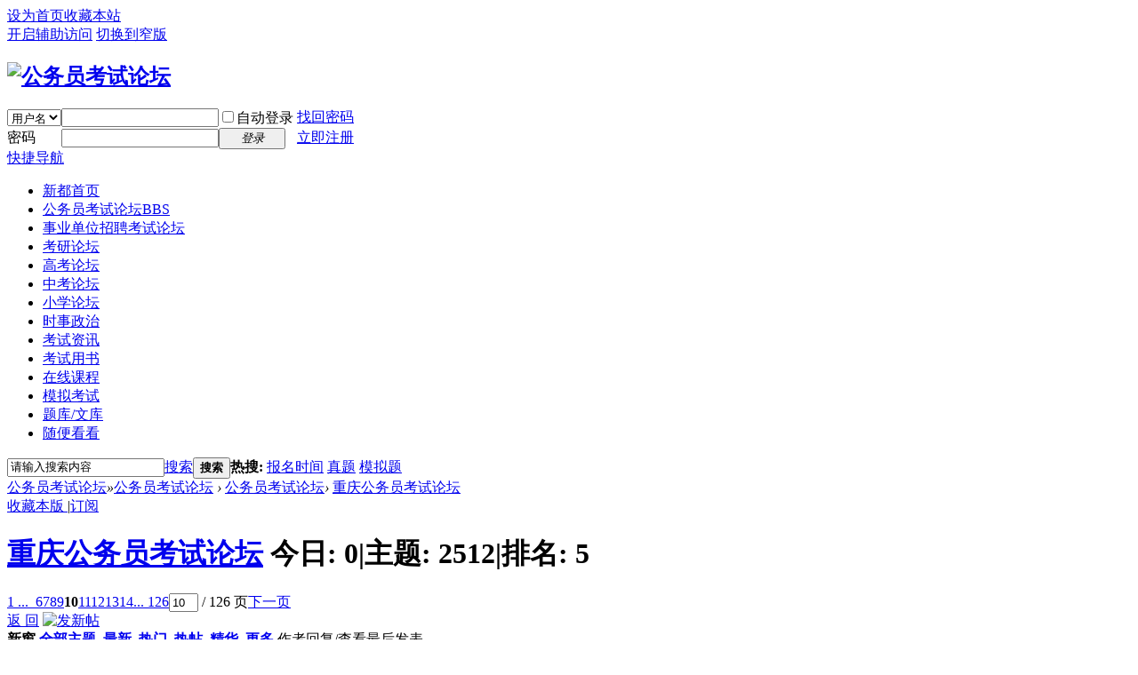

--- FILE ---
content_type: text/html; charset=utf-8
request_url: http://gwy.newdu.com/forum-6-10.html
body_size: 47672
content:
<!DOCTYPE html PUBLIC "-//W3C//DTD XHTML 1.0 Transitional//EN" "http://www.w3.org/TR/xhtml1/DTD/xhtml1-transitional.dtd">
<html xmlns="http://www.w3.org/1999/xhtml">
<head>
<meta http-equiv="Content-Type" content="text/html; charset=utf-8" />
<title>重庆公务员考试论坛第10页-公务员考试论坛-公务员考试试题练习-公务员考试资料-国家公务员考试网-qzzn公务员考试论坛-公务员考试真题及答案下载</title>

<meta name="keywords" content="重庆公务员考试论坛,公务员考试论坛,公务员考试,公务员考试网,公务员成绩查询,公务员考试论坛,公务员,面试,视频,公务员考试试题及答案,考试时间,练习,报名,成绩,成绩查询,试题" />
<meta name="description" content="重庆公务员考试论坛是知名的公务员考试资料论坛，提供大量最新公务员考试时间、试题练习、报名时间、成绩查询、笔试题库、面试题库、真题答案、视频等公务员考试资料及信息。 " />
<meta name="generator" content="Discuz! X3.4" />
<meta name="author" content="Discuz! Team and Comsenz UI Team" />
<meta name="copyright" content="2001-2017 Comsenz Inc." />
<meta name="MSSmartTagsPreventParsing" content="True" />
<meta http-equiv="MSThemeCompatible" content="Yes" />
<base href="http://gwy.newdu.com/" /><link rel="stylesheet" type="text/css" href="data/cache/style_1_common.css?AMq" /><link rel="stylesheet" type="text/css" href="data/cache/style_1_forum_forumdisplay.css?AMq" /><script type="text/javascript">var STYLEID = '1', STATICURL = 'static/', IMGDIR = 'static/image/common', VERHASH = 'AMq', charset = 'utf-8', discuz_uid = '0', cookiepre = 'qHmP_2132_', cookiedomain = '', cookiepath = '/', showusercard = '1', attackevasive = '0', disallowfloat = 'newthread', creditnotice = '1|威望|,2|金钱|,3|贡献|', defaultstyle = '', REPORTURL = 'aHR0cDovL2d3eS5uZXdkdS5jb20vZm9ydW0tNi0xMC5odG1s', SITEURL = 'http://gwy.newdu.com/', JSPATH = 'data/cache/', CSSPATH = 'data/cache/style_', DYNAMICURL = '';</script>
<script src="data/cache/common.js?AMq" type="text/javascript"></script>
<meta name="application-name" content="公务员考试论坛" />
<meta name="msapplication-tooltip" content="公务员考试论坛" />
<meta name="msapplication-task" content="name=公务员考试论坛;action-uri=http://gwy.newdu.com/forum.php;icon-uri=http://gwy.newdu.com/static/image/common/bbs.ico" />
<link rel="archives" title="公务员考试论坛" href="http://gwy.newdu.com/archiver/" />
<link rel="alternate" type="application/rss+xml" title="公务员考试论坛 - 重庆公务员考试论坛第10页-公务员考试论坛-公务员考试试题练习-公务员考试资料-国家公务员考试网-qzzn公务员考试论坛-公务员考试真题及答案下载" href="http://gwy.newdu.com/forum.php?mod=rss&fid=6&amp;auth=0" />
<link rel="stylesheet" id="css_widthauto" type="text/css" href='data/cache/style_1_widthauto.css?AMq' />
<script type="text/javascript">HTMLNODE.className += ' widthauto'</script>
<script src="data/cache/forum.js?AMq" type="text/javascript"></script>
</head>

<body id="nv_forum" class="pg_forumdisplay" onkeydown="if(event.keyCode==27) return false;">
<div id="append_parent"></div><div id="ajaxwaitid"></div>
<div id="toptb" class="cl">
<div class="wp">
<div class="z"><a href="javascript:;"  onclick="setHomepage('http://gwy.newdu.com/');">设为首页</a><a href="http://gwy.newdu.com/"  onclick="addFavorite(this.href, '公务员考试论坛');return false;">收藏本站</a></div>
<div class="y">
<a id="switchblind" href="javascript:;" onclick="toggleBlind(this)" title="开启辅助访问" class="switchblind">开启辅助访问</a>
<a href="javascript:;" id="switchwidth" onclick="widthauto(this)" title="切换到窄版" class="switchwidth">切换到窄版</a>
</div>
</div>
</div>

<div id="hd">
<div class="wp">
<div class="hdc cl"><h2><a href="http://gwy.newdu.com/" title="公务员考试论坛"><img src="static/image/common/logo.png" alt="公务员考试论坛" border="0" /></a></h2><script src="data/cache/logging.js?AMq" type="text/javascript"></script>
<form method="post" autocomplete="off" id="lsform" action="member.php?mod=logging&amp;action=login&amp;loginsubmit=yes&amp;infloat=yes&amp;lssubmit=yes" onsubmit="return lsSubmit();">
<div class="fastlg cl">
<span id="return_ls" style="display:none"></span>
<div class="y pns">
<table cellspacing="0" cellpadding="0">
<tr>
<td>
<span class="ftid">
<select name="fastloginfield" id="ls_fastloginfield" width="40" tabindex="900">
<option value="username">用户名</option>
<option value="email">Email</option>
</select>
</span>
<script type="text/javascript">simulateSelect('ls_fastloginfield')</script>
</td>
<td><input type="text" name="username" id="ls_username" autocomplete="off" class="px vm" tabindex="901" /></td>
<td class="fastlg_l"><label for="ls_cookietime"><input type="checkbox" name="cookietime" id="ls_cookietime" class="pc" value="2592000" tabindex="903" />自动登录</label></td>
<td>&nbsp;<a href="javascript:;" onclick="showWindow('login', 'member.php?mod=logging&action=login&viewlostpw=1')">找回密码</a></td>
</tr>
<tr>
<td><label for="ls_password" class="z psw_w">密码</label></td>
<td><input type="password" name="password" id="ls_password" class="px vm" autocomplete="off" tabindex="902" /></td>
<td class="fastlg_l"><button type="submit" class="pn vm" tabindex="904" style="width: 75px;"><em>登录</em></button></td>
<td>&nbsp;<a href="member.php?mod=register" class="xi2 xw1">立即注册</a></td>
</tr>
</table>
<input type="hidden" name="quickforward" value="yes" />
<input type="hidden" name="handlekey" value="ls" />
</div>
</div>
</form>

</div>

<div id="nv">
<a href="javascript:;" id="qmenu" onmouseover="delayShow(this, function () {showMenu({'ctrlid':'qmenu','pos':'34!','ctrlclass':'a','duration':2});showForummenu(6);})">快捷导航</a>
<ul><li id="mn_Nbaa8" ><a href="http://www.newdu.com" hidefocus="true" target="_blank"  >新都首页</a></li><li class="a" id="mn_forum" ><a href="http://gwy.newdu.com/forum.php" hidefocus="true" title="BBS"  >公务员考试论坛<span>BBS</span></a></li><li id="mn_N4a66" ><a href="http://sydw.newdu.com" hidefocus="true"  >事业单位招聘考试论坛</a></li><li id="mn_N4c33" ><a href="http://ky.newdu.com" hidefocus="true"  >考研论坛</a></li><li id="mn_Nf9de" ><a href="http://gk.newdu.com" hidefocus="true"  >高考论坛</a></li><li id="mn_N2ba9" ><a href="http://zk.newdu.com" hidefocus="true"  >中考论坛</a></li><li id="mn_N7e1e" ><a href="http://jz.newdu.com" hidefocus="true"  >小学论坛</a></li><li id="mn_N20f4" ><a href="http://edu.newdu.com/Events/" hidefocus="true" target="_blank"  >时事政治</a></li><li id="mn_N2c22" ><a href="http://edu.newdu.com" hidefocus="true" target="_blank"  >考试资讯</a></li><li id="mn_N94be" ><a href="http://mall.newdu.com" hidefocus="true" target="_blank"  >考试用书</a></li><li id="mn_N9d31" ><a href="http://course.newdu.com" hidefocus="true" target="_blank"  >在线课程</a></li><li id="mn_N3e3a" ><a href="http://exam.newdu.com" hidefocus="true" target="_blank"  >模拟考试</a></li><li id="mn_Nf810" ><a href="#" hidefocus="true"  >题库/文库</a></li><li id="mn_Ncdc6" ><a href="list.html" hidefocus="true" target="_blank"  >随便看看</a></li></ul>
</div>
<div id="mu" class="cl">
</div><div id="scbar" class="cl">
<form id="scbar_form" method="post" autocomplete="off" onsubmit="searchFocus($('scbar_txt'))" action="search.php?searchsubmit=yes" target="_blank">
<input type="hidden" name="mod" id="scbar_mod" value="search" />
<input type="hidden" name="formhash" value="651c292c" />
<input type="hidden" name="srchtype" value="title" />
<input type="hidden" name="srhfid" value="6" />
<input type="hidden" name="srhlocality" value="forum::forumdisplay" />
<table cellspacing="0" cellpadding="0">
<tr>
<td class="scbar_icon_td"></td>
<td class="scbar_txt_td"><input type="text" name="srchtxt" id="scbar_txt" value="请输入搜索内容" autocomplete="off" x-webkit-speech speech /></td>
<td class="scbar_type_td"><a href="javascript:;" id="scbar_type" class="xg1" onclick="showMenu(this.id)" hidefocus="true">搜索</a></td>
<td class="scbar_btn_td"><button type="submit" name="searchsubmit" id="scbar_btn" sc="1" class="pn pnc" value="true"><strong class="xi2">搜索</strong></button></td>
<td class="scbar_hot_td">
<div id="scbar_hot">
<strong class="xw1">热搜: </strong>

<a href="search.php?mod=forum&amp;srchtxt=%E6%8A%A5%E5%90%8D%E6%97%B6%E9%97%B4&amp;formhash=651c292c&amp;searchsubmit=true&amp;source=hotsearch" target="_blank" class="xi2" sc="1">报名时间</a>



<a href="search.php?mod=forum&amp;srchtxt=%E7%9C%9F%E9%A2%98&amp;formhash=651c292c&amp;searchsubmit=true&amp;source=hotsearch" target="_blank" class="xi2" sc="1">真题</a>



<a href="search.php?mod=forum&amp;srchtxt=%E6%A8%A1%E6%8B%9F%E9%A2%98&amp;formhash=651c292c&amp;searchsubmit=true&amp;source=hotsearch" target="_blank" class="xi2" sc="1">模拟题</a>

</div>
</td>
</tr>
</table>
</form>
</div>
<ul id="scbar_type_menu" class="p_pop" style="display: none;"><li><a href="javascript:;" rel="curforum" fid="6" >本版</a></li><li><a href="javascript:;" rel="forum" class="curtype">帖子</a></li><li><a href="javascript:;" rel="user">用户</a></li></ul>
<script type="text/javascript">
initSearchmenu('scbar', '');
</script>
</div>
</div>


<div id="wp" class="wp">
<style id="diy_style" type="text/css"></style>
<!--[diy=diynavtop]--><div id="diynavtop" class="area"></div><!--[/diy]-->
<div id="pt" class="bm cl">
<div class="z">
<a href="./" class="nvhm" title="首页">公务员考试论坛</a><em>&raquo;</em><a href="http://gwy.newdu.com/forum.php">公务员考试论坛</a> <em>&rsaquo;</em> <a href="http://gwy.newdu.com/forum.php?gid=1">公务员考试论坛</a><em>&rsaquo;</em> <a href="http://gwy.newdu.com/forum-6-1.html">重庆公务员考试论坛</a></div>
</div><div class="wp">
<!--[diy=diy1]--><div id="diy1" class="area"></div><!--[/diy]-->
</div>
<div class="boardnav">
<div id="ct" class="wp cl">

<div class="mn">
<div class="bm bml pbn">
<div class="bm_h cl">
<span class="y">
<a href="http://gwy.newdu.com/home.php?mod=spacecp&amp;ac=favorite&amp;type=forum&amp;id=6&amp;handlekey=favoriteforum&amp;formhash=651c292c" id="a_favorite" class="fa_fav" onclick="showWindow(this.id, this.href, 'get', 0);">收藏本版 <strong class="xi1" id="number_favorite"  style="display:none;">(<span id="number_favorite_num">0</span>)</strong></a>
<span class="pipe">|</span><a href="http://gwy.newdu.com/forum.php?mod=rss&amp;fid=6&amp;auth=0" class="fa_rss" target="_blank" title="RSS">订阅</a>
</span>
<h1 class="xs2">
<a href="http://gwy.newdu.com/forum-6-1.html">重庆公务员考试论坛</a>
<span class="xs1 xw0 i">今日: <strong class="xi1">0</strong><span class="pipe">|</span>主题: <strong class="xi1">2512</strong><span class="pipe">|</span>排名: <strong class="xi1" title="上次排名:5">5</strong><b class="ico_increase">&nbsp;</b></span></h1>
</div>
</div>



<div class="drag">
<!--[diy=diy4]--><div id="diy4" class="area"></div><!--[/diy]-->
</div>




<div id="pgt" class="bm bw0 pgs cl">
<span id="fd_page_top"><div class="pg"><a href="http://gwy.newdu.com/forum-6-1.html" class="first">1 ...</a><a href="http://gwy.newdu.com/forum-6-9.html" class="prev">&nbsp;&nbsp;</a><a href="http://gwy.newdu.com/forum-6-6.html">6</a><a href="http://gwy.newdu.com/forum-6-7.html">7</a><a href="http://gwy.newdu.com/forum-6-8.html">8</a><a href="http://gwy.newdu.com/forum-6-9.html">9</a><strong>10</strong><a href="http://gwy.newdu.com/forum-6-11.html">11</a><a href="http://gwy.newdu.com/forum-6-12.html">12</a><a href="http://gwy.newdu.com/forum-6-13.html">13</a><a href="http://gwy.newdu.com/forum-6-14.html">14</a><a href="http://gwy.newdu.com/forum-6-126.html" class="last">... 126</a><label><input type="text" name="custompage" class="px" size="2" title="输入页码，按回车快速跳转" value="10" onkeydown="if(event.keyCode==13) {window.location='forum.php?mod=forumdisplay&fid=6&amp;page='+this.value;; doane(event);}" /><span title="共 126 页"> / 126 页</span></label><a href="http://gwy.newdu.com/forum-6-11.html" class="nxt">下一页</a></div></span>
<span class="pgb y"  ><a href="http://gwy.newdu.com/forum.php">返&nbsp;回</a></span>
<a href="javascript:;" id="newspecial" onmouseover="$('newspecial').id = 'newspecialtmp';this.id = 'newspecial';showMenu({'ctrlid':this.id})" onclick="showWindow('newthread', 'forum.php?mod=post&action=newthread&fid=6')" title="发新帖"><img src="static/image/common/pn_post.png" alt="发新帖" /></a></div>
<div id="threadlist" class="tl bm bmw">
<div class="th">
<table cellspacing="0" cellpadding="0">
<tr>
<th colspan="2">
<div class="tf">
<span id="atarget" onclick="setatarget(1)" class="y" title="在新窗口中打开帖子">新窗</span>
<a id="filter_special" href="javascript:;" class="showmenu xi2" onclick="showMenu(this.id)">全部主题</a>&nbsp;						
<a href="http://gwy.newdu.com/forum.php?mod=forumdisplay&amp;fid=6&amp;filter=lastpost&amp;orderby=lastpost" class="xi2">最新</a>&nbsp;
<a href="http://gwy.newdu.com/forum.php?mod=forumdisplay&amp;fid=6&amp;filter=heat&amp;orderby=heats" class="xi2">热门</a>&nbsp;
<a href="http://gwy.newdu.com/forum.php?mod=forumdisplay&amp;fid=6&amp;filter=hot" class="xi2">热帖</a>&nbsp;
<a href="http://gwy.newdu.com/forum.php?mod=forumdisplay&amp;fid=6&amp;filter=digest&amp;digest=1" class="xi2">精华</a>&nbsp;
<a id="filter_dateline" href="javascript:;" class="showmenu xi2" onclick="showMenu(this.id)">更多</a>&nbsp;
<a href="javascript:;" onclick="checkForumnew_btn('6')" title="查看更新" class="forumrefresh"></a>
<span id="clearstickthread" style="display: none;">
<span class="pipe">|</span>
<a href="javascript:;" onclick="clearStickThread()" class="xi2" title="显示置顶">显示置顶</a>
</span>
</div>
</th>
<td class="by">作者</td>
<td class="num">回复/查看</td>
<td class="by">最后发表</td>
</tr>
</table>
</div>
<div class="bm_c">
<script type="text/javascript">var lasttime = 1769018743;var listcolspan= '5';</script>
<div id="forumnew" style="display:none"></div>
<form method="post" autocomplete="off" name="moderate" id="moderate" action="forum.php?mod=topicadmin&amp;action=moderate&amp;fid=6&amp;infloat=yes&amp;nopost=yes">
<input type="hidden" name="formhash" value="651c292c" />
<input type="hidden" name="listextra" value="page%3D1" />
<table summary="forum_6" cellspacing="0" cellpadding="0" id="threadlisttableid">
<tbody id="separatorline" class="emptb"><tr><td class="icn"></td><th></th><td class="by"></td><td class="num"></td><td class="by"></td></tr></tbody>
<tbody id="normalthread_777603">
<tr>
<td class="icn">
<a href="http://gwy.newdu.com/thread-777603-1-1.html" title="有新回复 - 新窗口打开" target="_blank">
<img src="static/image/common/folder_new.gif" />
</a>
</td>
<th class="new">
<a href="javascript:;" id="content_777603" class="showcontent y" title="更多操作" onclick="CONTENT_TID='777603';CONTENT_ID='normalthread_777603';showMenu({'ctrlid':this.id,'menuid':'content_menu'})"></a>
 <a href="http://gwy.newdu.com/thread-777603-1-1.html" onclick="atarget(this)" class="s xst">2019国考报名人数统计：重庆20958人过审 平均88人争一岗[截至31日9时]</a>
<img src="static/image/filetype/image_s.gif" alt="attach_img" title="图片附件" align="absmiddle" />
</th>
<td class="by">
<cite>
<a href="http://gwy.newdu.com/space-uid-1305.html" c="1">公务员考试网</a></cite>
<em><span>2018-10-31</span></em>
</td>
<td class="num"><a href="http://gwy.newdu.com/thread-777603-1-1.html" class="xi2">3</a><em>1054</em></td>
<td class="by">
<cite><a href="http://gwy.newdu.com/space-username-gwyfive.html" c="1">gwyfive</a></cite>
<em><a href="http://gwy.newdu.com/forum.php?mod=redirect&tid=777603&goto=lastpost#lastpost">2018-10-31 21:11</a></em>
</td>
</tr>
</tbody>
<tbody id="normalthread_777313">
<tr>
<td class="icn">
<a href="http://gwy.newdu.com/thread-777313-1-1.html" title="有新回复 - 新窗口打开" target="_blank">
<img src="static/image/common/folder_new.gif" />
</a>
</td>
<th class="new">
<a href="javascript:;" id="content_777313" class="showcontent y" title="更多操作" onclick="CONTENT_TID='777313';CONTENT_ID='normalthread_777313';showMenu({'ctrlid':this.id,'menuid':'content_menu'})"></a>
 <a href="http://gwy.newdu.com/thread-777313-1-1.html" onclick="atarget(this)" class="s xst">2019国考报名数据统计：重庆21713人报考 最热岗位335:1 平均竞争比例73.35：1[截至30日9时]</a>
<img src="static/image/filetype/image_s.gif" alt="attach_img" title="图片附件" align="absmiddle" />
</th>
<td class="by">
<cite>
<a href="http://gwy.newdu.com/space-uid-1305.html" c="1">公务员考试网</a></cite>
<em><span>2018-10-30</span></em>
</td>
<td class="num"><a href="http://gwy.newdu.com/thread-777313-1-1.html" class="xi2">2</a><em>1047</em></td>
<td class="by">
<cite><a href="http://gwy.newdu.com/space-username-gwyfive.html" c="1">gwyfive</a></cite>
<em><a href="http://gwy.newdu.com/forum.php?mod=redirect&tid=777313&goto=lastpost#lastpost">2018-10-30 21:04</a></em>
</td>
</tr>
</tbody>
<tbody id="normalthread_776760">
<tr>
<td class="icn">
<a href="http://gwy.newdu.com/thread-776760-1-1.html" title="有新回复 - 新窗口打开" target="_blank">
<img src="static/image/common/folder_new.gif" />
</a>
</td>
<th class="new">
<a href="javascript:;" id="content_776760" class="showcontent y" title="更多操作" onclick="CONTENT_TID='776760';CONTENT_ID='normalthread_776760';showMenu({'ctrlid':this.id,'menuid':'content_menu'})"></a>
 <a href="http://gwy.newdu.com/thread-776760-1-1.html" onclick="atarget(this)" class="s xst">2019国考报名人数统计：重庆报考人数达12637人，最热岗位223：1[28日9时]</a>
<img src="static/image/filetype/image_s.gif" alt="attach_img" title="图片附件" align="absmiddle" />
</th>
<td class="by">
<cite>
<a href="http://gwy.newdu.com/space-uid-1305.html" c="1">公务员考试网</a></cite>
<em><span>2018-10-29</span></em>
</td>
<td class="num"><a href="http://gwy.newdu.com/thread-776760-1-1.html" class="xi2">2</a><em>1075</em></td>
<td class="by">
<cite><a href="http://gwy.newdu.com/space-username-gwyone.html" c="1">gwyone</a></cite>
<em><a href="http://gwy.newdu.com/forum.php?mod=redirect&tid=776760&goto=lastpost#lastpost">2018-10-29 23:28</a></em>
</td>
</tr>
</tbody>
<tbody id="normalthread_776756">
<tr>
<td class="icn">
<a href="http://gwy.newdu.com/thread-776756-1-1.html" title="有新回复 - 新窗口打开" target="_blank">
<img src="static/image/common/folder_new.gif" />
</a>
</td>
<th class="new">
<a href="javascript:;" id="content_776756" class="showcontent y" title="更多操作" onclick="CONTENT_TID='776756';CONTENT_ID='normalthread_776756';showMenu({'ctrlid':this.id,'menuid':'content_menu'})"></a>
 <a href="http://gwy.newdu.com/thread-776756-1-1.html" onclick="atarget(this)" class="s xst">2019国考报名人数统计：重庆8097人报考 最热岗位155:1[截止26日9时]</a>
<img src="static/image/filetype/image_s.gif" alt="attach_img" title="图片附件" align="absmiddle" />
</th>
<td class="by">
<cite>
<a href="http://gwy.newdu.com/space-uid-1305.html" c="1">公务员考试网</a></cite>
<em><span>2018-10-29</span></em>
</td>
<td class="num"><a href="http://gwy.newdu.com/thread-776756-1-1.html" class="xi2">2</a><em>1061</em></td>
<td class="by">
<cite><a href="http://gwy.newdu.com/space-username-gwyfour.html" c="1">gwyfour</a></cite>
<em><a href="http://gwy.newdu.com/forum.php?mod=redirect&tid=776756&goto=lastpost#lastpost">2018-10-29 23:22</a></em>
</td>
</tr>
</tbody>
<tbody id="normalthread_776765">
<tr>
<td class="icn">
<a href="http://gwy.newdu.com/thread-776765-1-1.html" title="有新回复 - 新窗口打开" target="_blank">
<img src="static/image/common/folder_new.gif" />
</a>
</td>
<th class="new">
<a href="javascript:;" id="content_776765" class="showcontent y" title="更多操作" onclick="CONTENT_TID='776765';CONTENT_ID='normalthread_776765';showMenu({'ctrlid':this.id,'menuid':'content_menu'})"></a>
 <a href="http://gwy.newdu.com/thread-776765-1-1.html" onclick="atarget(this)" class="s xst">2019国考报名人数统计：重庆报名人数达16346人，261人争一岗[29日9时]</a>
<img src="static/image/filetype/image_s.gif" alt="attach_img" title="图片附件" align="absmiddle" />
</th>
<td class="by">
<cite>
<a href="http://gwy.newdu.com/space-uid-1305.html" c="1">公务员考试网</a></cite>
<em><span>2018-10-29</span></em>
</td>
<td class="num"><a href="http://gwy.newdu.com/thread-776765-1-1.html" class="xi2">2</a><em>1117</em></td>
<td class="by">
<cite><a href="http://gwy.newdu.com/space-username-gwysix.html" c="1">gwysix</a></cite>
<em><a href="http://gwy.newdu.com/forum.php?mod=redirect&tid=776765&goto=lastpost#lastpost">2018-10-29 22:50</a></em>
</td>
</tr>
</tbody>
<tbody id="normalthread_776759">
<tr>
<td class="icn">
<a href="http://gwy.newdu.com/thread-776759-1-1.html" title="有新回复 - 新窗口打开" target="_blank">
<img src="static/image/common/folder_new.gif" />
</a>
</td>
<th class="new">
<a href="javascript:;" id="content_776759" class="showcontent y" title="更多操作" onclick="CONTENT_TID='776759';CONTENT_ID='normalthread_776759';showMenu({'ctrlid':this.id,'menuid':'content_menu'})"></a>
 <a href="http://gwy.newdu.com/thread-776759-1-1.html" onclick="atarget(this)" class="s xst">2019国考报名人数统计：重庆10970人报考 近八成考生过审 最热岗位202:1[截至27日16时]</a>
<img src="static/image/filetype/image_s.gif" alt="attach_img" title="图片附件" align="absmiddle" />
</th>
<td class="by">
<cite>
<a href="http://gwy.newdu.com/space-uid-1305.html" c="1">公务员考试网</a></cite>
<em><span>2018-10-29</span></em>
</td>
<td class="num"><a href="http://gwy.newdu.com/thread-776759-1-1.html" class="xi2">2</a><em>1049</em></td>
<td class="by">
<cite><a href="http://gwy.newdu.com/space-username-gwyfive.html" c="1">gwyfive</a></cite>
<em><a href="http://gwy.newdu.com/forum.php?mod=redirect&tid=776759&goto=lastpost#lastpost">2018-10-29 22:34</a></em>
</td>
</tr>
</tbody>
<tbody id="normalthread_776758">
<tr>
<td class="icn">
<a href="http://gwy.newdu.com/thread-776758-1-1.html" title="有新回复 - 新窗口打开" target="_blank">
<img src="static/image/common/folder_new.gif" />
</a>
</td>
<th class="new">
<a href="javascript:;" id="content_776758" class="showcontent y" title="更多操作" onclick="CONTENT_TID='776758';CONTENT_ID='normalthread_776758';showMenu({'ctrlid':this.id,'menuid':'content_menu'})"></a>
 <a href="http://gwy.newdu.com/thread-776758-1-1.html" onclick="atarget(this)" class="s xst">2019国考报名分析：重庆8711人报考 6022人过审 最热岗位166:1[截至26日16时]</a>
<img src="static/image/filetype/image_s.gif" alt="attach_img" title="图片附件" align="absmiddle" />
</th>
<td class="by">
<cite>
<a href="http://gwy.newdu.com/space-uid-1305.html" c="1">公务员考试网</a></cite>
<em><span>2018-10-29</span></em>
</td>
<td class="num"><a href="http://gwy.newdu.com/thread-776758-1-1.html" class="xi2">1</a><em>902</em></td>
<td class="by">
<cite><a href="http://gwy.newdu.com/space-username-gwyfive.html" c="1">gwyfive</a></cite>
<em><a href="http://gwy.newdu.com/forum.php?mod=redirect&tid=776758&goto=lastpost#lastpost">2018-10-29 22:11</a></em>
</td>
</tr>
</tbody>
<tbody id="normalthread_776763">
<tr>
<td class="icn">
<a href="http://gwy.newdu.com/thread-776763-1-1.html" title="有新回复 - 新窗口打开" target="_blank">
<img src="static/image/common/folder_new.gif" />
</a>
</td>
<th class="new">
<a href="javascript:;" id="content_776763" class="showcontent y" title="更多操作" onclick="CONTENT_TID='776763';CONTENT_ID='normalthread_776763';showMenu({'ctrlid':this.id,'menuid':'content_menu'})"></a>
 <a href="http://gwy.newdu.com/thread-776763-1-1.html" onclick="atarget(this)" class="s xst">2019国考报名人数统计：重庆地区万人过审，最热岗位242:1 [28日16时]</a>
<img src="static/image/filetype/image_s.gif" alt="attach_img" title="图片附件" align="absmiddle" />
</th>
<td class="by">
<cite>
<a href="http://gwy.newdu.com/space-uid-1305.html" c="1">公务员考试网</a></cite>
<em><span>2018-10-29</span></em>
</td>
<td class="num"><a href="http://gwy.newdu.com/thread-776763-1-1.html" class="xi2">1</a><em>940</em></td>
<td class="by">
<cite><a href="http://gwy.newdu.com/space-username-gwythree.html" c="1">gwythree</a></cite>
<em><a href="http://gwy.newdu.com/forum.php?mod=redirect&tid=776763&goto=lastpost#lastpost">2018-10-29 21:37</a></em>
</td>
</tr>
</tbody>
<tbody id="normalthread_776772">
<tr>
<td class="icn">
<a href="http://gwy.newdu.com/thread-776772-1-1.html" title="有新回复 - 新窗口打开" target="_blank">
<img src="static/image/common/folder_new.gif" />
</a>
</td>
<th class="new">
<a href="javascript:;" id="content_776772" class="showcontent y" title="更多操作" onclick="CONTENT_TID='776772';CONTENT_ID='normalthread_776772';showMenu({'ctrlid':this.id,'menuid':'content_menu'})"></a>
 <a href="http://gwy.newdu.com/thread-776772-1-1.html" onclick="atarget(this)" class="s xst">2019国考报名人数统计：重庆地区18142人报考 最热岗位281:1[29日16时]</a>
<img src="static/image/filetype/image_s.gif" alt="attach_img" title="图片附件" align="absmiddle" />
</th>
<td class="by">
<cite>
<a href="http://gwy.newdu.com/space-uid-1305.html" c="1">公务员考试网</a></cite>
<em><span>2018-10-29</span></em>
</td>
<td class="num"><a href="http://gwy.newdu.com/thread-776772-1-1.html" class="xi2">0</a><em>837</em></td>
<td class="by">
<cite><a href="http://gwy.newdu.com/space-username-%E5%85%AC%E5%8A%A1%E5%91%98%E8%80%83%E8%AF%95%E7%BD%91.html" c="1">公务员考试网</a></cite>
<em><a href="http://gwy.newdu.com/forum.php?mod=redirect&tid=776772&goto=lastpost#lastpost">2018-10-29 20:57</a></em>
</td>
</tr>
</tbody>
<tbody id="normalthread_776402">
<tr>
<td class="icn">
<a href="http://gwy.newdu.com/thread-776402-1-1.html" title="有新回复 - 新窗口打开" target="_blank">
<img src="static/image/common/folder_new.gif" />
</a>
</td>
<th class="new">
<a href="javascript:;" id="content_776402" class="showcontent y" title="更多操作" onclick="CONTENT_TID='776402';CONTENT_ID='normalthread_776402';showMenu({'ctrlid':this.id,'menuid':'content_menu'})"></a>
 <a href="http://gwy.newdu.com/thread-776402-1-1.html" onclick="atarget(this)" class="s xst">2019国考报名人数统计：重庆6430人报考 最热岗位133:1[25日16时]</a>
<img src="static/image/filetype/image_s.gif" alt="attach_img" title="图片附件" align="absmiddle" />
</th>
<td class="by">
<cite>
<a href="http://gwy.newdu.com/space-uid-1305.html" c="1">公务员考试网</a></cite>
<em><span>2018-10-26</span></em>
</td>
<td class="num"><a href="http://gwy.newdu.com/thread-776402-1-1.html" class="xi2">2</a><em>1032</em></td>
<td class="by">
<cite><a href="http://gwy.newdu.com/space-username-gwythree.html" c="1">gwythree</a></cite>
<em><a href="http://gwy.newdu.com/forum.php?mod=redirect&tid=776402&goto=lastpost#lastpost">2018-10-26 23:47</a></em>
</td>
</tr>
</tbody>
<tbody id="normalthread_776400">
<tr>
<td class="icn">
<a href="http://gwy.newdu.com/thread-776400-1-1.html" title="有新回复 - 新窗口打开" target="_blank">
<img src="static/image/common/folder_new.gif" />
</a>
</td>
<th class="new">
<a href="javascript:;" id="content_776400" class="showcontent y" title="更多操作" onclick="CONTENT_TID='776400';CONTENT_ID='normalthread_776400';showMenu({'ctrlid':this.id,'menuid':'content_menu'})"></a>
 <a href="http://gwy.newdu.com/thread-776400-1-1.html" onclick="atarget(this)" class="s xst">2019国考报名人数统计：重庆3349人过审 最热岗位120:1[25日9时]</a>
<img src="static/image/filetype/image_s.gif" alt="attach_img" title="图片附件" align="absmiddle" />
</th>
<td class="by">
<cite>
<a href="http://gwy.newdu.com/space-uid-1305.html" c="1">公务员考试网</a></cite>
<em><span>2018-10-26</span></em>
</td>
<td class="num"><a href="http://gwy.newdu.com/thread-776400-1-1.html" class="xi2">1</a><em>962</em></td>
<td class="by">
<cite><a href="http://gwy.newdu.com/space-username-gwytwo.html" c="1">gwytwo</a></cite>
<em><a href="http://gwy.newdu.com/forum.php?mod=redirect&tid=776400&goto=lastpost#lastpost">2018-10-26 22:35</a></em>
</td>
</tr>
</tbody>
<tbody id="normalthread_776401">
<tr>
<td class="icn">
<a href="http://gwy.newdu.com/thread-776401-1-1.html" title="有新回复 - 新窗口打开" target="_blank">
<img src="static/image/common/folder_new.gif" />
</a>
</td>
<th class="new">
<a href="javascript:;" id="content_776401" class="showcontent y" title="更多操作" onclick="CONTENT_TID='776401';CONTENT_ID='normalthread_776401';showMenu({'ctrlid':this.id,'menuid':'content_menu'})"></a>
 <a href="http://gwy.newdu.com/thread-776401-1-1.html" onclick="atarget(this)" class="s xst">2018重庆市工商局面考试录用公务员拟录公示</a>
<img src="static/image/filetype/common.gif" alt="attachment" title="附件" align="absmiddle" />
</th>
<td class="by">
<cite>
<a href="http://gwy.newdu.com/space-uid-1305.html" c="1">公务员考试网</a></cite>
<em><span>2018-10-26</span></em>
</td>
<td class="num"><a href="http://gwy.newdu.com/thread-776401-1-1.html" class="xi2">0</a><em>711</em></td>
<td class="by">
<cite><a href="http://gwy.newdu.com/space-username-%E5%85%AC%E5%8A%A1%E5%91%98%E8%80%83%E8%AF%95%E7%BD%91.html" c="1">公务员考试网</a></cite>
<em><a href="http://gwy.newdu.com/forum.php?mod=redirect&tid=776401&goto=lastpost#lastpost">2018-10-26 21:37</a></em>
</td>
</tr>
</tbody>
<tbody id="normalthread_775688">
<tr>
<td class="icn">
<a href="http://gwy.newdu.com/thread-775688-1-1.html" title="有新回复 - 新窗口打开" target="_blank">
<img src="static/image/common/folder_new.gif" />
</a>
</td>
<th class="new">
<a href="javascript:;" id="content_775688" class="showcontent y" title="更多操作" onclick="CONTENT_TID='775688';CONTENT_ID='normalthread_775688';showMenu({'ctrlid':this.id,'menuid':'content_menu'})"></a>
 <a href="http://gwy.newdu.com/thread-775688-1-1.html" onclick="atarget(this)" class="s xst">[24日9时]2019国考报名统计：重庆地区报名人数已达4153 63.6%的人待审查</a>
<img src="static/image/filetype/image_s.gif" alt="attach_img" title="图片附件" align="absmiddle" />
</th>
<td class="by">
<cite>
<a href="http://gwy.newdu.com/space-uid-1305.html" c="1">公务员考试网</a></cite>
<em><span>2018-10-24</span></em>
</td>
<td class="num"><a href="http://gwy.newdu.com/thread-775688-1-1.html" class="xi2">1</a><em>909</em></td>
<td class="by">
<cite><a href="http://gwy.newdu.com/space-username-gwyone.html" c="1">gwyone</a></cite>
<em><a href="http://gwy.newdu.com/forum.php?mod=redirect&tid=775688&goto=lastpost#lastpost">2018-10-24 20:13</a></em>
</td>
</tr>
</tbody>
<tbody id="normalthread_775687">
<tr>
<td class="icn">
<a href="http://gwy.newdu.com/thread-775687-1-1.html" title="有新回复 - 新窗口打开" target="_blank">
<img src="static/image/common/folder_new.gif" />
</a>
</td>
<th class="new">
<a href="javascript:;" id="content_775687" class="showcontent y" title="更多操作" onclick="CONTENT_TID='775687';CONTENT_ID='normalthread_775687';showMenu({'ctrlid':this.id,'menuid':'content_menu'})"></a>
 <a href="http://gwy.newdu.com/thread-775687-1-1.html" onclick="atarget(this)" class="s xst">[截止23日16时]2019国考重庆地区报名分析：最热职位79:1 4个岗位无人问津</a>
<img src="static/image/filetype/image_s.gif" alt="attach_img" title="图片附件" align="absmiddle" />
</th>
<td class="by">
<cite>
<a href="http://gwy.newdu.com/space-uid-1305.html" c="1">公务员考试网</a></cite>
<em><span>2018-10-24</span></em>
</td>
<td class="num"><a href="http://gwy.newdu.com/thread-775687-1-1.html" class="xi2">1</a><em>921</em></td>
<td class="by">
<cite><a href="http://gwy.newdu.com/space-username-gwyfour.html" c="1">gwyfour</a></cite>
<em><a href="http://gwy.newdu.com/forum.php?mod=redirect&tid=775687&goto=lastpost#lastpost">2018-10-24 20:08</a></em>
</td>
</tr>
</tbody>
<tbody id="normalthread_775689">
<tr>
<td class="icn">
<a href="http://gwy.newdu.com/thread-775689-1-1.html" title="有新回复 - 新窗口打开" target="_blank">
<img src="static/image/common/folder_new.gif" />
</a>
</td>
<th class="new">
<a href="javascript:;" id="content_775689" class="showcontent y" title="更多操作" onclick="CONTENT_TID='775689';CONTENT_ID='normalthread_775689';showMenu({'ctrlid':this.id,'menuid':'content_menu'})"></a>
 <a href="http://gwy.newdu.com/thread-775689-1-1.html" onclick="atarget(this)" class="s xst">2019国考报名人数统计：重庆报名人数4554人 最热岗位99:1[截至10月24日16时]</a>
<img src="static/image/filetype/image_s.gif" alt="attach_img" title="图片附件" align="absmiddle" />
</th>
<td class="by">
<cite>
<a href="http://gwy.newdu.com/space-uid-1305.html" c="1">公务员考试网</a></cite>
<em><span>2018-10-24</span></em>
</td>
<td class="num"><a href="http://gwy.newdu.com/thread-775689-1-1.html" class="xi2">1</a><em>803</em></td>
<td class="by">
<cite><a href="http://gwy.newdu.com/space-username-gwyone.html" c="1">gwyone</a></cite>
<em><a href="http://gwy.newdu.com/forum.php?mod=redirect&tid=775689&goto=lastpost#lastpost">2018-10-24 20:04</a></em>
</td>
</tr>
</tbody>
<tbody id="normalthread_774824">
<tr>
<td class="icn">
<a href="http://gwy.newdu.com/thread-774824-1-1.html" title="有新回复 - 新窗口打开" target="_blank">
<img src="static/image/common/folder_new.gif" />
</a>
</td>
<th class="new">
<a href="javascript:;" id="content_774824" class="showcontent y" title="更多操作" onclick="CONTENT_TID='774824';CONTENT_ID='normalthread_774824';showMenu({'ctrlid':this.id,'menuid':'content_menu'})"></a>
 <a href="http://gwy.newdu.com/thread-774824-1-1.html" onclick="atarget(this)" class="s xst">2019国考重庆地区职位分析：83%不限工作经历，再无三不限岗位</a>
<img src="static/image/filetype/image_s.gif" alt="attach_img" title="图片附件" align="absmiddle" />
</th>
<td class="by">
<cite>
<a href="http://gwy.newdu.com/space-uid-1305.html" c="1">公务员考试网</a></cite>
<em><span>2018-10-22</span></em>
</td>
<td class="num"><a href="http://gwy.newdu.com/thread-774824-1-1.html" class="xi2">0</a><em>910</em></td>
<td class="by">
<cite><a href="http://gwy.newdu.com/space-username-%E5%85%AC%E5%8A%A1%E5%91%98%E8%80%83%E8%AF%95%E7%BD%91.html" c="1">公务员考试网</a></cite>
<em><a href="http://gwy.newdu.com/forum.php?mod=redirect&tid=774824&goto=lastpost#lastpost">2018-10-22 19:22</a></em>
</td>
</tr>
</tbody>
<tbody id="normalthread_774823">
<tr>
<td class="icn">
<a href="http://gwy.newdu.com/thread-774823-1-1.html" title="有新回复 - 新窗口打开" target="_blank">
<img src="static/image/common/folder_new.gif" />
</a>
</td>
<th class="new">
<a href="javascript:;" id="content_774823" class="showcontent y" title="更多操作" onclick="CONTENT_TID='774823';CONTENT_ID='normalthread_774823';showMenu({'ctrlid':this.id,'menuid':'content_menu'})"></a>
 <a href="http://gwy.newdu.com/thread-774823-1-1.html" onclick="atarget(this)" class="s xst">2018下年重庆公务员考试成绩查询入口</a>
<img src="static/image/filetype/image_s.gif" alt="attach_img" title="图片附件" align="absmiddle" />
</th>
<td class="by">
<cite>
<a href="http://gwy.newdu.com/space-uid-1305.html" c="1">公务员考试网</a></cite>
<em><span>2018-10-22</span></em>
</td>
<td class="num"><a href="http://gwy.newdu.com/thread-774823-1-1.html" class="xi2">0</a><em>822</em></td>
<td class="by">
<cite><a href="http://gwy.newdu.com/space-username-%E5%85%AC%E5%8A%A1%E5%91%98%E8%80%83%E8%AF%95%E7%BD%91.html" c="1">公务员考试网</a></cite>
<em><a href="http://gwy.newdu.com/forum.php?mod=redirect&tid=774823&goto=lastpost#lastpost">2018-10-22 19:22</a></em>
</td>
</tr>
</tbody>
<tbody id="normalthread_774442">
<tr>
<td class="icn">
<a href="http://gwy.newdu.com/thread-774442-1-1.html" title="有新回复 - 新窗口打开" target="_blank">
<img src="static/image/common/folder_new.gif" />
</a>
</td>
<th class="new">
<a href="javascript:;" id="content_774442" class="showcontent y" title="更多操作" onclick="CONTENT_TID='774442';CONTENT_ID='normalthread_774442';showMenu({'ctrlid':this.id,'menuid':'content_menu'})"></a>
 <a href="http://gwy.newdu.com/thread-774442-1-1.html" onclick="atarget(this)" class="s xst">公务员考试备考：一份你不知道的“学习攻略”</a>
</th>
<td class="by">
<cite>
<a href="http://gwy.newdu.com/space-uid-1305.html" c="1">公务员考试网</a></cite>
<em><span>2018-10-19</span></em>
</td>
<td class="num"><a href="http://gwy.newdu.com/thread-774442-1-1.html" class="xi2">0</a><em>731</em></td>
<td class="by">
<cite><a href="http://gwy.newdu.com/space-username-%E5%85%AC%E5%8A%A1%E5%91%98%E8%80%83%E8%AF%95%E7%BD%91.html" c="1">公务员考试网</a></cite>
<em><a href="http://gwy.newdu.com/forum.php?mod=redirect&tid=774442&goto=lastpost#lastpost">2018-10-19 18:51</a></em>
</td>
</tr>
</tbody>
<tbody id="normalthread_774149">
<tr>
<td class="icn">
<a href="http://gwy.newdu.com/thread-774149-1-1.html" title="有新回复 - 新窗口打开" target="_blank">
<img src="static/image/common/folder_new.gif" />
</a>
</td>
<th class="new">
<a href="javascript:;" id="content_774149" class="showcontent y" title="更多操作" onclick="CONTENT_TID='774149';CONTENT_ID='normalthread_774149';showMenu({'ctrlid':this.id,'menuid':'content_menu'})"></a>
 <a href="http://gwy.newdu.com/thread-774149-1-1.html" onclick="atarget(this)" class="s xst">2017重庆南川区从优秀村（社区）干部中考试录用公务员拟录公示</a>
<img src="static/image/filetype/common.gif" alt="attachment" title="附件" align="absmiddle" />
</th>
<td class="by">
<cite>
<a href="http://gwy.newdu.com/space-uid-1305.html" c="1">公务员考试网</a></cite>
<em><span>2018-10-18</span></em>
</td>
<td class="num"><a href="http://gwy.newdu.com/thread-774149-1-1.html" class="xi2">0</a><em>762</em></td>
<td class="by">
<cite><a href="http://gwy.newdu.com/space-username-%E5%85%AC%E5%8A%A1%E5%91%98%E8%80%83%E8%AF%95%E7%BD%91.html" c="1">公务员考试网</a></cite>
<em><a href="http://gwy.newdu.com/forum.php?mod=redirect&tid=774149&goto=lastpost#lastpost">2018-10-18 19:17</a></em>
</td>
</tr>
</tbody>
<tbody id="normalthread_772689">
<tr>
<td class="icn">
<a href="http://gwy.newdu.com/thread-772689-1-1.html" title="有新回复 - 新窗口打开" target="_blank">
<img src="static/image/common/folder_new.gif" />
</a>
</td>
<th class="new">
<a href="javascript:;" id="content_772689" class="showcontent y" title="更多操作" onclick="CONTENT_TID='772689';CONTENT_ID='normalthread_772689';showMenu({'ctrlid':this.id,'menuid':'content_menu'})"></a>
 <a href="http://gwy.newdu.com/thread-772689-1-1.html" onclick="atarget(this)" class="s xst">2018重庆市公务员局从优秀村（社区）干部中考试录用公务员招录指标调整公告</a>
<img src="static/image/filetype/common.gif" alt="attachment" title="附件" align="absmiddle" />
</th>
<td class="by">
<cite>
<a href="http://gwy.newdu.com/space-uid-1305.html" c="1">公务员考试网</a></cite>
<em><span>2018-10-16</span></em>
</td>
<td class="num"><a href="http://gwy.newdu.com/thread-772689-1-1.html" class="xi2">0</a><em>728</em></td>
<td class="by">
<cite><a href="http://gwy.newdu.com/space-username-%E5%85%AC%E5%8A%A1%E5%91%98%E8%80%83%E8%AF%95%E7%BD%91.html" c="1">公务员考试网</a></cite>
<em><a href="http://gwy.newdu.com/forum.php?mod=redirect&tid=772689&goto=lastpost#lastpost">2018-10-16 22:15</a></em>
</td>
</tr>
</tbody>
</table><!-- end of table "forum_G[fid]" branch 1/3 -->
</form>
</div>
</div>

<a class="bm_h" href="javascript:;" rel="forum.php?mod=forumdisplay&fid=6&page=11" curpage="10" id="autopbn" totalpage="126" picstyle="0" forumdefstyle="">下一页 &raquo;</a>
<script src="data/cache/autoloadpage.js?AMq" type="text/javascript"></script>
<div class="bm bw0 pgs cl">
<span id="fd_page_bottom"><div class="pg"><a href="http://gwy.newdu.com/forum-6-1.html" class="first">1 ...</a><a href="http://gwy.newdu.com/forum-6-9.html" class="prev">&nbsp;&nbsp;</a><a href="http://gwy.newdu.com/forum-6-6.html">6</a><a href="http://gwy.newdu.com/forum-6-7.html">7</a><a href="http://gwy.newdu.com/forum-6-8.html">8</a><a href="http://gwy.newdu.com/forum-6-9.html">9</a><strong>10</strong><a href="http://gwy.newdu.com/forum-6-11.html">11</a><a href="http://gwy.newdu.com/forum-6-12.html">12</a><a href="http://gwy.newdu.com/forum-6-13.html">13</a><a href="http://gwy.newdu.com/forum-6-14.html">14</a><a href="http://gwy.newdu.com/forum-6-126.html" class="last">... 126</a><label><input type="text" name="custompage" class="px" size="2" title="输入页码，按回车快速跳转" value="10" onkeydown="if(event.keyCode==13) {window.location='forum.php?mod=forumdisplay&fid=6&amp;page='+this.value;; doane(event);}" /><span title="共 126 页"> / 126 页</span></label><a href="http://gwy.newdu.com/forum-6-11.html" class="nxt">下一页</a></div></span>
<span  class="pgb y"><a href="http://gwy.newdu.com/forum.php">返&nbsp;回</a></span>
<a href="javascript:;" id="newspecialtmp" onmouseover="$('newspecial').id = 'newspecialtmp';this.id = 'newspecial';showMenu({'ctrlid':this.id})" onclick="showWindow('newthread', 'forum.php?mod=post&action=newthread&fid=6')" title="发新帖"><img src="static/image/common/pn_post.png" alt="发新帖" /></a></div>
<!--[diy=diyfastposttop]--><div id="diyfastposttop" class="area"></div><!--[/diy]-->
<script type="text/javascript">
var postminchars = parseInt('10');
var postmaxchars = parseInt('50000');
var disablepostctrl = parseInt('0');
var fid = parseInt('6');
</script>
<div id="f_pst" class="bm">
<div class="bm_h">
<h2>快速发帖</h2>
</div>
<div class="bm_c">
<form method="post" autocomplete="off" id="fastpostform" action="forum.php?mod=post&amp;action=newthread&amp;fid=6&amp;topicsubmit=yes&amp;infloat=yes&amp;handlekey=fastnewpost" onSubmit="return fastpostvalidate(this)">

<div id="fastpostreturn" style="margin:-5px 0 5px"></div>

<div class="pbt cl">
<input type="text" id="subject" name="subject" class="px" value="" onkeyup="strLenCalc(this, 'checklen', 210);" tabindex="11" style="width: 25em" />
<span>还可输入 <strong id="checklen">210</strong> 个字符</span>
</div>

<div class="cl">
<div id="fastsmiliesdiv" class="y"><div id="fastsmiliesdiv_data"><div id="fastsmilies"></div></div></div><div class="hasfsl" id="fastposteditor">
<div class="tedt">
<div class="bar">
<span class="y">
<a href="http://gwy.newdu.com/forum.php?mod=post&amp;action=newthread&amp;fid=6" onclick="switchAdvanceMode(this.href);doane(event);">高级模式</a>
</span><script src="data/cache/seditor.js?AMq" type="text/javascript"></script>
<div class="fpd">
<a href="javascript:;" title="文字加粗" class="fbld">B</a>
<a href="javascript:;" title="设置文字颜色" class="fclr" id="fastpostforecolor">Color</a>
<a id="fastpostimg" href="javascript:;" title="图片" class="fmg">Image</a>
<a id="fastposturl" href="javascript:;" title="添加链接" class="flnk">Link</a>
<a id="fastpostquote" href="javascript:;" title="引用" class="fqt">Quote</a>
<a id="fastpostcode" href="javascript:;" title="代码" class="fcd">Code</a>
<a href="javascript:;" class="fsml" id="fastpostsml">Smilies</a>
</div></div>
<div class="area">
<div class="pt hm">
您需要登录后才可以发帖 <a href="member.php?mod=logging&amp;action=login" onclick="showWindow('login', this.href)" class="xi2">登录</a> | <a href="member.php?mod=register" class="xi2">立即注册</a>
</div>
</div>
</div>
</div>
<div id="seccheck_fastpost">
<div class="mtm"><span id="seccode_cSHb6921"></span>		
<script type="text/javascript" reload="1">updateseccode('cSHb6921', '<sec> <span id="sec<hash>" onclick="showMenu(this.id)"><sec></span><div id="sec<hash>_menu" class="p_pop p_opt" style="display:none"><sec></div>', 'forum::forumdisplay');</script>
</div></div>

<input type="hidden" name="formhash" value="651c292c" />
<input type="hidden" name="usesig" value="" />
</div>


<p class="ptm pnpost">
<a href="http://gwy.newdu.com/home.php?mod=spacecp&amp;ac=credit&amp;op=rule&amp;fid=6" class="y" target="_blank">本版积分规则</a>
<button type="submit" name="topicsubmit" id="fastpostsubmit" value="topicsubmit" tabindex="13" class="pn pnc"><strong>发表帖子</strong></button>
</p>
</form>
</div>
</div>
<!--[diy=diyforumdisplaybottom]--><div id="diyforumdisplaybottom" class="area"></div><!--[/diy]-->
</div>

</div>
</div>
<script type="text/javascript">document.onkeyup = function(e){keyPageScroll(e, 1, 1, 'forum.php?mod=forumdisplay&fid=6&filter=&orderby=lastpost&', 10);}</script>
<script type="text/javascript">checkForumnew_handle = setTimeout(function () {checkForumnew(6, lasttime);}, checkForumtimeout);</script>
<div class="wp mtn">
<!--[diy=diy3]--><div id="diy3" class="area"></div><!--[/diy]-->
</div>
<script>fixed_top_nv();</script>	</div>
<div id="ft" class="wp cl">
<div id="flk" class="y">
<p>
<a href="http://gwy.newdu.com/forum.php?mod=misc&action=showdarkroom" >小黑屋</a><span class="pipe">|</span><a href="http://gwy.newdu.com/forum.php?mobile=yes" >手机版</a><span class="pipe">|</span><a href="http://gwy.newdu.com/archiver/" >Archiver</a><span class="pipe">|</span><strong><a href="http://www.newdu.com" target="_blank">新都网</a></strong>
<script src="https://v1.cnzz.com/z_stat.php?id=444600&web_id=444600" language="JavaScript"></script>
<script src="http://www.newdu.com/js/baidu_js_push.js" type="text/javascript"></script></p>
<p class="xs0">
GMT+8, 2026-1-22 02:05<span id="debuginfo">
, Processed in 0.050427 second(s), 5 queries
, WinCache On.
</span>
</p>
</div>
<div id="frt">
<p>Powered by <strong><a href="http://www.discuz.net" target="_blank">Discuz!</a></strong> <em>X3.4</em></p>
<p class="xs0">&copy; 2001-2017 <a href="http://www.comsenz.com" target="_blank">Comsenz Inc.</a></p>
</div></div>
<script src="home.php?mod=misc&ac=sendmail&rand=1769018743" type="text/javascript"></script>

<div id="scrolltop">
<span hidefocus="true"><a title="返回顶部" onclick="window.scrollTo('0','0')" class="scrolltopa" ><b>返回顶部</b></a></span>
<span>
<a href="http://gwy.newdu.com/forum.php" hidefocus="true" class="returnboard" title="返回版块"><b>返回版块</b></a>
</span>
</div>
<script type="text/javascript">_attachEvent(window, 'scroll', function () { showTopLink(); });checkBlind();</script>
</body>
</html>
